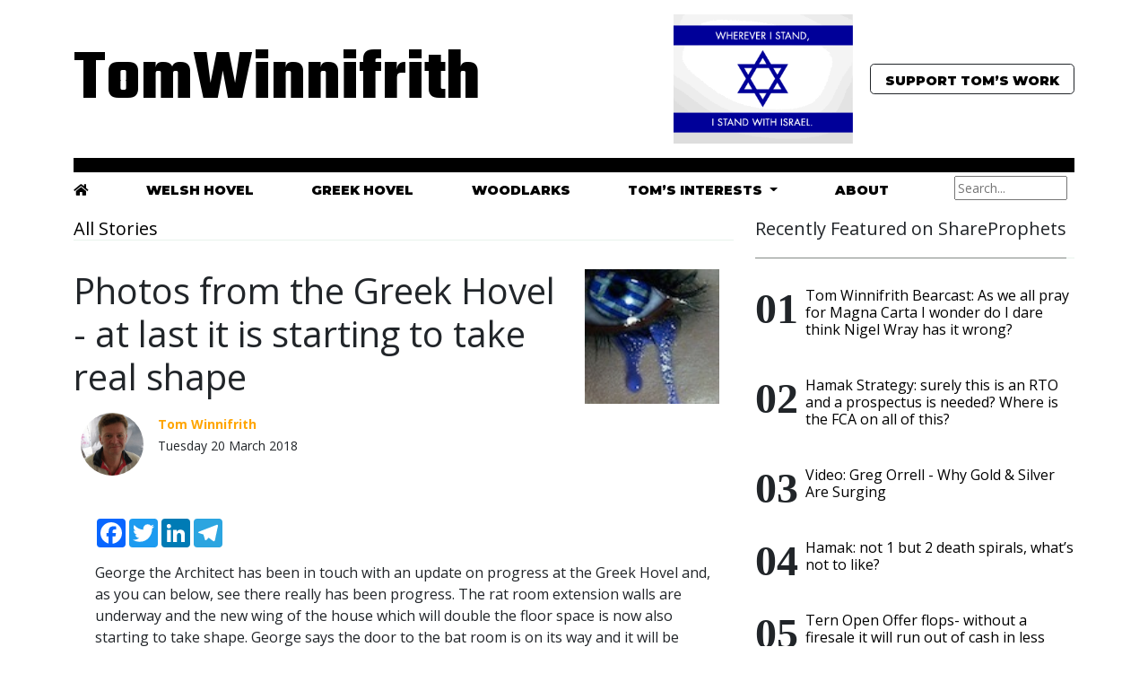

--- FILE ---
content_type: text/html; charset=utf-8
request_url: https://www.tomwinnifrith.com/articles/13003/photos-from-the-greek-hovel-at-last-it-is-starting-to-take-real-shape
body_size: 7940
content:
<!doctype html>
<html lang="en">
<head>
<meta charset="utf-8">
<meta name="viewport" content="width=device-width, initial-scale=1">

   <title>Photos from the Greek Hovel - at last it is starting to take real shape - TomWinnifrith.com</title>


<meta name="description" content="The purely personal, unedited and undiluted views of t1ps.com founder, eurosceptic, libertarian, free market loving, Obama and Clinton loathing and Reagan and Ron Paul worshiping Tom Winnifrith on shares, share prices (and free share tips), investment, economics, currencies, commodities, gold, cats, cheryl cole, chocolate pizzas, West Ham, Ireland, 1970s and 1980s rock music, Rivington Street, eco lavatories, the venal political class, tax avoidance, banksters, life, liberty and anything else that interests or annoys him" />
<meta name="keywords" content="Global warming sceptic, t1ps, Sharecrazy, red hot penny shares, mining stocks, oil stocks, growth stocks, deficit, welfare scroungers, sleazy MPs, expense abuse, Savile, biased BBC, Real Man Pizza Company, NHS, Education, China bubble, ADVFN, stock tipster, Viagra man, David Cameron, call me Dave, EU, Evil Empire, The Guardian, The Daily Mail, Polly Toynbee, comedian, comedy, Sefton, Upton Park, Chris Booker, Dallas, Downton, Sweeney" />

<meta name="google-site-verification" content="recBNWtjfdck_z0PTgfc-xrfPHYKHItS0eyEjGMiK_4" />
<meta name="author" content="Tom Winnifrith">
<meta name="generator" content="Textpattern 4.8.2">

    <!-- Bootstrap core CSS -->
    <link href="https://cdn.jsdelivr.net/npm/bootstrap@5.0.0-beta1/dist/css/bootstrap.min.css" rel="stylesheet" integrity="sha384-giJF6kkoqNQ00vy+HMDP7azOuL0xtbfIcaT9wjKHr8RbDVddVHyTfAAsrekwKmP1" crossorigin="anonymous">

    <!-- Fonts-->
    <link rel="preconnect" href="https://fonts.gstatic.com"> 
<link href="https://fonts.googleapis.com/css2?family=Montserrat:wght@900&family=Open+Sans:ital,wght@0,400;0,700;1,400;1,700&family=Playfair+Display:ital,wght@1,500&family=Teko:wght@700&display=swap" rel="stylesheet">

<!-- Font Awesome Icons -->
<link rel="stylesheet" href="https://use.fontawesome.com/releases/v5.3.1/css/all.css" integrity="sha384-mzrmE5qonljUremFsqc01SB46JvROS7bZs3IO2EmfFsd15uHvIt+Y8vEf7N7fWAU" crossorigin="anonymous">

    <!-- Favicons -->
<link rel="apple-touch-icon" href="/docs/5.0/assets/img/favicons/apple-touch-icon.png" sizes="180x180">
<link rel="icon" href="/docs/5.0/assets/img/favicons/favicon-32x32.png" sizes="32x32" type="image/png">
<link rel="icon" href="/docs/5.0/assets/img/favicons/favicon-16x16.png" sizes="16x16" type="image/png">
<link rel="manifest" href="/docs/5.0/assets/img/favicons/manifest.json">
<link rel="mask-icon" href="/docs/5.0/assets/img/favicons/safari-pinned-tab.svg" color="#7952b3">
<link rel="icon" href="/docs/5.0/assets/img/favicons/favicon.ico">
<meta name="theme-color" content="#7952b3">


    <style>
     .logo, .logo a {font-family: 'Teko', sans-serif;font-size:5em;color:#000000;text-decoration:none;}
     .logo_sm, .logo_sm a {font-family: 'Teko', sans-serif;font-size:2em;color:#000000;text-decoration:none;}
     .slogan {font-family: 'Playfair Display', serif;font-size:1.2em;color:#000000;margin-right:1em;font-style: italic;}
     .reefer, .reefer a {font-family: 'Montserrat', sans-serif;font-size:.9em;color:#000000;text-transform:uppercase;text-decoration:none;padding-bottom:3px;}
     a.reefer:hover {color:gray;border-bottom:2px solid orange;}
      h2, h3, h2 a, h3 a {font-family: 'Montserrat', sans-serif;font-size:1.2em;color:#000000;;text-decoration:none;}
      h2 a:hover, h3 a:hover {color:gray;border-bottom:thin solid orange;} 
      h3 {font-size:1em}
      body {font-family: 'Open Sans', sans-serif;}
      .story a {border-bottom:thin solid #000000;text-decoration:none;padding:1px;color:#000000;}
      body a {text-decoration:none;color:#000000;}
      body a:hover, .story a:hover {color:gray;border-bottom:2px solid orange;text-decoration:none;}
      

      .bd-placeholder-img {
        font-size: 1.125rem;
        text-anchor: middle;
        -webkit-user-select: none;
        -moz-user-select: none;
        user-select: none;
      }

      @media (min-width: 768px) {
        .bd-placeholder-img-lg {
          font-size: 3.5rem;
        }
      }

.spanborder{border-bottom:1px solid #e8f3ec;margin-bottom:2rem}.spanborder span{border-bottom:1px solid rgba(0,0,0,.44);display:inline-block;padding-bottom:20px;margin-bottom:-1px}

ol.list-featured{counter-reset:my-awesome-counter;list-style:none;padding-left:0}ol.list-featured li{counter-increment:my-awesome-counter;display:flex;font-size:.8rem}ol.list-featured li:before{content:"0" counter(my-awesome-counter);font-weight:700;font-size:3rem;margin-right:.5rem;font-family:abril fatface,serif;line-height:1}
    </style>

    
    <!-- Custom styles for this template -->
    <link href="https://fonts.googleapis.com/css?family=Playfair&#43;Display:700,900&amp;display=swap" rel="stylesheet">
    <!-- Custom styles for this template -->
    <link href="blog.css" rel="stylesheet">
  </head>

<body>

<!-- Modal -->
<div class="modal fade" id="staticBackdrop" data-bs-backdrop="static" data-bs-keyboard="false" tabindex="-1" aria-labelledby="staticBackdropLabel" aria-hidden="true">
  <div class="modal-dialog">
    <div class="modal-content">
      <div class="modal-header">
        <h5 class="modal-title" id="staticBackdropLabel">If you enjoyed reading this article from Tom Winnifrith</h5>
        <button type="button" class="btn-close" data-bs-dismiss="modal" aria-label="Close"></button>
      </div>
      <div class="modal-body">
        <script src="https://donorbox.org/widget.js" paypalExpress="false"></script><iframe allowpaymentrequest="" frameborder="0" height="900px" name="donorbox" scrolling="no" seamless="seamless" src="https://donorbox.org/embed/support-tomwinnifrith-com" style="max-width: 500px; min-width: 250px; max-height:700px!important" width="100%"></iframe>



<p>You can stop at any time.</p>
<p>This website will always remain free but if you enjoy its varied and controversial comment feel free to assist 
with our running costs and to show your appreciation with a one off or regular donation. In advance, I thank you, Tom Winnifrith</p>
      </div>
      <div class="modal-footer">
        <button type="button" class="btn btn-secondary" data-bs-dismiss="modal">Close</button>
        <button type="button" class="btn btn-primary">Understood</button>
      </div>
    </div>
  </div>
</div>  
  
  <div class="container">
  <header class="py-3" style="border-bottom:1em solid #000000;">
    <div class="row flex-nowrap justify-content-between align-items-center">
      <div class="col-4 pt-1">
         <a href="/index.php" class="logo d-none d-sm-block">TomWinnifrith</a> 
        <a href="/index.php" class="logo_sm d-block d-sm-none">TomWinnifrith</a>
         




      </div>

      <div class="col-8 d-flex justify-content-end align-items-center">
        <span class="slogan d-none d-sm-block"> 

<img src="https://www.tomwinnifrith.com/images/4219.gif" alt="" class="img-fluid" width="200" height="210" /> 
</span>
        <button type="button" class="btn btn-lg btn-outline-dark reefer" data-bs-toggle="modal" data-bs-target="#staticBackdrop">
  Support Tom’s Work</button>
      </div>
    </div>
  </header>

<div class="d-none d-sm-block">
<div class="d-flex justify-content-between" style="margin-top:0;padding:0;">
   <div style="margin-top:7px">
    <a class="reefer"  href="/index.php"><i class="fas fa-home"></i></a>   
   </div>
   <div style="margin-top:7px">
    <a class="reefer"  href="/keywords/?keyword=the+welsh+hovel">Welsh Hovel</a>
   </div>
   <div style="margin-top:7px">
    <a class="reefer"  href="/keywords/?keyword=the+greek+hovel">Greek Hovel</a>
   </div>
   <div style="margin-top:7px">
    <a class="reefer" href="/keywords/?keyword=woodlarks">Woodlarks</a>
   </div>

   <div class="dropdown"  style="margin-top:7px">
       <a class="btn-link dropdown-toggle reefer" href="#" role="button" id="dropdownMenuLink" data-bs-toggle="dropdown" aria-expanded="false">
    Tom’s Interests
     </a>
       <ul class="dropdown-menu link" aria-labelledby="dropdownMenuLink">
         <li><a class="dropdown-item" href="https://www.shareprophets.com">ShareProphets</a></li>
         <li><a class="dropdown-item" href="https://newsletters.advfn.com/tomwinnifrith/subscribe-1">N50</a></li>
         <li><a class="dropdown-item" href="https://newsletters.advfn.com/hotstockrockets/subscribe-1">Hot Stock Rockets</a></li>
         <li><a class="dropdown-item" href="https://www.fivefreesharetips.com">Five Free Share Tips</a></li>
       </ul>
   </div>

   <div style="margin-top:7px">
     <a  class="reefer" href="/about">About</a>
   </div>

   <div>
     <form role="search" method="get" action="https://www.tomwinnifrith.com/search/">
<p class="form-control-sm">
<input name="q" aria-label="Search" placeholder="Search..." size="15" type="text" value="" /></p>
</form>
   </div>

</div>
</div>
</div>


<div class="container">
	<div class="row justify-content-between">
		<div class="col-md-8">
			<h5 class="font-weight-bold spanborder"><a href="/articles">All Stories</a></h5>




<div class="row">
  <div class="col-md-9">
      <h1>Photos from the Greek Hovel - at last it is starting to take real shape</h1>
  </div>
  <div class="col-md-3">
     























































































































































     



























































































































































































































































































     <img src="https://www.tomwinnifrith.com/images/24.jpg" alt="" width="150" height="150" />
  </div>
</div>

<div class="d-flex flex-row bd-highlight mb-3">
  <div class="p-2 bd-highlight"><img src="https://www.tomwinnifrith.com/images/1391.png" alt="" class="rounded-circle" width="70" /></div>
  <div class="p-2 bd-highlight"><small><span style="color:orange;font-weight:bold;">Tom Winnifrith</span><br>Tuesday 20 March 2018</small></div>
</div>

<!--------------------------------------
MAIN
--------------------------------------->    
<div class="container pt-4 pb-4">
<div style="row">
<div class="col-md-12">
<!-- AddToAny BEGIN -->
<div class="a2a_kit a2a_kit_size_32 a2a_default_style" style="margin-bottom:1em;">
<a class="a2a_button_facebook"></a>
<a class="a2a_button_twitter"></a>
<a class="a2a_button_linkedin"></a>
<a class="a2a_button_telegram"></a>
</div>
<script async src="https://static.addtoany.com/menu/page.js"></script>
<!-- AddToAny END -->
		
<article class="article-post">




  <div class="story"><p>George the Architect has been in touch with an update on progress at the Greek Hovel and, as you can below, see there really has been progress. The rat room extension walls are underway and the new wing of the house which will double the floor space is now also starting to take shape. George says the door to the bat room is on its way and it will be habitable within two weeks. The rest of the hovel is still on track to be finished by September, after just 51 months!</p>
<p>The skies over the Hovel and Kambos look dark in these photos but I see that today it is 17 degrees and sunny in Kambos and tomorrow it hits 19 degrees. Later in the week there will be rain and it will dip to 14 degrees but still why on earth am I sitting here in Bristol at my laptop when I could be pruning olive trees in the Mani?</p>
<p><img src="https://www.tomwinnifrith.com/images/1627.jpg" alt="" width="640" height="480" /></p>
<p><img src="https://www.tomwinnifrith.com/images/1628.jpg" alt="" width="640" height="480" /></p>
<p><img src="https://www.tomwinnifrith.com/images/1629.jpg" alt="" width="640" height="480" /></p>
<p><img src="https://www.tomwinnifrith.com/images/1630.jpg" alt="" width="640" height="480" /></p>
<p><img src="https://www.tomwinnifrith.com/images/1631.jpg" alt="" width="640" height="480" /></p>
<p><img src="https://www.tomwinnifrith.com/images/1632.jpg" alt="" width="640" height="480" /></p>
<p><img src="https://www.tomwinnifrith.com/images/1633.jpg" alt="" width="640" height="480" /></p></div>

<txp:if_article_id = "16357">
    <stream src="e70c03391775f1d4c59be25bb65201ae" controls preload></stream>




<div class="row" style="margin:5em 0 5em 0;padding:1em;border:thin solid #000000;">
<div class="col-md-6">
<h5><strong>If you enjoyed reading this article from Tom Winnifrith, why not help us cover our running costs with a donation?</strong></h5>
</div>
<div class="col-md-6">
<center><button type="button" class="btn btn-lg btn-success" data-bs-toggle="modal" data-bs-target="#staticBackdrop">Donate to TomWinnifrith.com</button></center>
</div>
</div>




 
<div class="row">
<div class="col-md-12">
<p><strong>Filed under:</strong></p>                 
<ul class="list-inline mt0 pt0"><li class="list-inline-item"><a href="/keywords/?keyword=The Greek Hovel">The Greek Hovel</a></li><li class="list-inline-item"><a href="/keywords/?keyword=George the Architect">George the Architect</a></li><li class="list-inline-item"><a href="/keywords/?keyword=olive trees">olive trees</a></li><li class="list-inline-item"><a href="/keywords/?keyword=The Mani">The Mani</a></li><li class="list-inline-item"><a href="/keywords/?keyword=Kambos">Kambos</a></li><li class="list-inline-item"><a href="/keywords/?keyword=Bristol">Bristol</a></li><li class="list-inline-item"><a href="/keywords/?keyword=the rat room">the rat room</a></li><li class="list-inline-item"><a href="/keywords/?keyword=the bat room">the bat room</a></li></ul>
</div>
</div>






</article>


<div class="border p-5 bg-lightblue mt-5">
				<div class="row justify-content-between align-items-center">
					<div class="mb-2 mb-md-0">
						<h5 class="font-weight-bold mb-3">About Tom Winnifrith</h5>
<dl class="profile"><dt>Bio</dt><dd class="smd_bio_bio">Tom Winnifrith is the editor of TomWinnifrith.com. When he is not harvesting olives in Greece, he is (planning to) raise goats in Wales.</dd></dl>
<dl class="profile"><dt>Twitter</dt><dd class="smd_bio_twitter">@TomWinnifrith</dd></dl>
<dl class="profile"><dt>Email</dt><dd class="smd_bio_email"><a href="/cdn-cgi/l/email-protection" class="__cf_email__" data-cfemail="6b1f04060a1f5f522b0c060a020745080406">[email&#160;protected]</a></dd></dl>

					</div>
					
				</div>
			</div>
</div>
</div>
	


<div class="row justify-content-center">
    <div class="col-md-12 text-center">







</div>
</div>



 

<div id="disqus_thread"></div>
<script data-cfasync="false" src="/cdn-cgi/scripts/5c5dd728/cloudflare-static/email-decode.min.js"></script><script>
    /**
     *  RECOMMENDED CONFIGURATION VARIABLES: EDIT AND UNCOMMENT THE SECTION BELOW TO INSERT DYNAMIC VALUES FROM YOUR PLATFORM OR CMS.
     *  LEARN WHY DEFINING THESE VARIABLES IS IMPORTANT: https://disqus.com/admin/universalcode/#configuration-variables
     */
    /*
    var disqus_config = function () {
        this.page.url = http://tomwinnifrith.com/articles/13003/photos-from-the-greek-hovel-at-last-it-is-starting-to-take-real-shape;  // Replace PAGE_URL with your page's canonical URL variable
        this.page.identifier = 13003; // Replace PAGE_IDENTIFIER with your page's unique identifier variable
    };
    */
    (function() {  // DON'T EDIT BELOW THIS LINE
        var d = document, s = d.createElement('script');
        
        s.src = 'https://tomwinnifrith.disqus.com/embed.js';
        
        s.setAttribute('data-timestamp', +new Date());
        (d.head || d.body).appendChild(s);
    })();
</script>
<noscript>Please enable JavaScript to view the <a href="https://disqus.com/?ref_noscript" rel="nofollow">comments powered by Disqus.</a></noscript>

</div>





  <div class="row">
    <div class="col-md-6">
       
    </div>
    <div class="col-md-6">
       
    </div>
  </div>		

</div>
		<div class="col-md-4 pl-4">
            <h5 class="font-weight-bold spanborder"><span>Recently Featured on ShareProphets</span></h5>
			<ol class="list-featured">
				<li><span>
  <h6 class="font-weight-bold">
    <a href="https://shareprophets.com/82928" target="_new">Tom Winnifrith Bearcast: As we all pray for Magna Carta I wonder do I dare think Nigel Wray has it wrong?</a>
  </h6>
 <p class="text-muted">
	&nbsp;
 </p>
</span>
</li>
<li><span>
  <h6 class="font-weight-bold">
    <a href="https://shareprophets.com/82927" target="_new">Hamak Strategy: surely this is an RTO and a prospectus is needed? Where is the FCA on all of this?</a>
  </h6>
 <p class="text-muted">
	&nbsp;
 </p>
</span>
</li>
<li><span>
  <h6 class="font-weight-bold">
    <a href="https://shareprophets.com/82925" target="_new">Video: Greg Orrell - Why Gold &amp; Silver Are Surging</a>
  </h6>
 <p class="text-muted">
	&nbsp;
 </p>
</span>
</li>
<li><span>
  <h6 class="font-weight-bold">
    <a href="https://shareprophets.com/82924" target="_new">Hamak: not 1 but 2 death spirals, what’s not to like?</a>
  </h6>
 <p class="text-muted">
	&nbsp;
 </p>
</span>
</li>
<li><span>
  <h6 class="font-weight-bold">
    <a href="https://shareprophets.com/82922" target="_new">Tern Open Offer flops- without a firesale it will run out of cash in less than three months</a>
  </h6>
 <p class="text-muted">
	&nbsp;
 </p>
</span>
</li>
<li><span>
  <h6 class="font-weight-bold">
    <a href="https://shareprophets.com/82910" target="_new">Eco Buildings: bear squeeze possible? something not right</a>
  </h6>
 <p class="text-muted">
	&nbsp;
 </p>
</span>
</li>
<li><span>
  <h6 class="font-weight-bold">
    <a href="https://shareprophets.com/82908" target="_new">Tom Winnifrith Bearcast No 3: Predator, I just don&#39;t believe you</a>
  </h6>
 <p class="text-muted">
	&nbsp;
 </p>
</span>
</li>
<li><span>
  <h6 class="font-weight-bold">
    <a href="https://shareprophets.com/82906" target="_new">DYNAMITE: Cirata, a whistleblower writes</a>
  </h6>
 <p class="text-muted">
	&nbsp;
 </p>
</span>
</li>
<li><span>
  <h6 class="font-weight-bold">
    <a href="https://shareprophets.com/82904" target="_new">Tom Winnifrith Bearcast No 2: Could one of my tips of the year be about to multibag?</a>
  </h6>
 <p class="text-muted">
	&nbsp;
 </p>
</span>
</li>			
			</ol>


      <h5 class="font-weight-bold spanborder"><span>Sign up for my weekly newsletter</span></h5>
<form action="https://mailer.fiml.uk/subscribe" method="POST" accept-charset="utf-8">

	<label for="email">Email</label><br/>
	<input type="email" name="email" id="email" style="width:75%"/><br/><br/>
<div style="display:none;">
	<label for="hp">HP</label><br/>
	<input type="text" name="hp" id="hp"/>
	</div>
	<input type="hidden" name="list" value="uu785Sa763j27Kq373n7638763WA"/>
	<input type="hidden" name="subform" value="yes"/>
       <input type="hidden" name="gdpr" id="gdpr" value="1"/>
	<input type="submit" name="submit" id="submit"/>
</form>
<br><br>


<script async src="https://pagead2.googlesyndication.com/pagead/js/adsbygoogle.js"></script>
<!-- 2020 - Winnifrith -->
<ins class="adsbygoogle"
     style="display:block"
     data-ad-client="ca-pub-5897698763785122"
     data-ad-slot="3237510038"
     data-ad-format="auto"
     data-full-width-responsive="true"></ins>
<script>
     (adsbygoogle = window.adsbygoogle || []).push({});
</script>

<br><br>

            <h5 class="font-weight-bold spanborder"><span>Required Reading</span></h5>
			<ol class="list-featured">
				<li><span>
  <h6 class="font-weight-bold">
    <a class="text-dark" href="https://www.tomwinnifrith.com/required-reading/80286" target="_new">18m person Japanese study shows covid jabs increase death risk: Conservative Woman</a>
  </h6>
 <p class="text-muted">
	&nbsp;
 </p>
</span>
</li>
<li><span>
  <h6 class="font-weight-bold">
    <a class="text-dark" href="https://www.tomwinnifrith.com/required-reading/80285" target="_new">Mark Steyn: The Great Big Convoy</a>
  </h6>
 <p class="text-muted">
	&nbsp;
 </p>
</span>
</li>
<li><span>
  <h6 class="font-weight-bold">
    <a class="text-dark" href="https://www.tomwinnifrith.com/required-reading/80279" target="_new">Damning review of Nicola Sturgeon biography by JK Rowling</a>
  </h6>
 <p class="text-muted">
	&nbsp;
 </p>
</span>
</li>
<li><span>
  <h6 class="font-weight-bold">
    <a class="text-dark" href="https://www.tomwinnifrith.com/required-reading/80065" target="_new">Tossers at the Oxford Union think Tory Peer Hedge Fund Manager represents the Despised Working classes more than author &amp; Dagenham firefighter Paul Embery,</a>
  </h6>
 <p class="text-muted">
	&nbsp;
 </p>
</span>
</li>
<li><span>
  <h6 class="font-weight-bold">
    <a class="text-dark" href="https://www.tomwinnifrith.com/required-reading/24612" target="_new">What&#39;s the Point of Private Eye? The Daily Sceptic</a>
  </h6>
 <p class="text-muted">
	&nbsp;
 </p>
</span>
</li>
<li><span>
  <h6 class="font-weight-bold">
    <a class="text-dark" href="https://www.tomwinnifrith.com/required-reading/23760" target="_new">Obesity will starve the NHS: Unherd</a>
  </h6>
 <p class="text-muted">
	&nbsp;
 </p>
</span>
</li>
<li><span>
  <h6 class="font-weight-bold">
    <a class="text-dark" href="https://www.tomwinnifrith.com/required-reading/23743" target="_new">Mark Steyn: one year on from October 7</a>
  </h6>
 <p class="text-muted">
	&nbsp;
 </p>
</span>
</li>
<li><span>
  <h6 class="font-weight-bold">
    <a class="text-dark" href="https://www.tomwinnifrith.com/required-reading/23690" target="_new">The press &amp; the US Election: they see their corruption as heroism - RCP</a>
  </h6>
 <p class="text-muted">
	&nbsp;
 </p>
</span>
</li>			
			</ol>
		
<script async src="https://pagead2.googlesyndication.com/pagead/js/adsbygoogle.js"></script>
<!-- 2020 - Winnifrith -->
<ins class="adsbygoogle"
     style="display:block"
     data-ad-client="ca-pub-5897698763785122"
     data-ad-slot="3237510038"
     data-ad-format="auto"
     data-full-width-responsive="true"></ins>
<script>
     (adsbygoogle = window.adsbygoogle || []).push({});
</script>
<br>
 <h5 class="font-weight-bold spanborder"><span>Recent Comments</span></h5>
<div class="dsq-widget"><script type="text/javascript" src="https://tomwinnifrith.disqus.com/recent_comments_widget.js?num_items=5&hide_avatars=0&avatar_size=24&excerpt_length=20"></script></div>

<br><br>
 <h5 class="font-weight-bold spanborder"><span>I also read</span></h5>

		<ol class="list-featured"><li><span>
  <h6 class="font-weight-bold">
    <a class="text-dark" href="http://www.carolineglick.com" target="_new">Caroline Glick</a>
  </h6>
 <p class="text-muted">
	&nbsp;
 </p>
</span>

</li>
<li><span>
  <h6 class="font-weight-bold">
    <a class="text-dark" href="http://www.steynonline.com" target="_new">Mark Steyn</a>
  </h6>
 <p class="text-muted">
	&nbsp;
 </p>
</span>

</li>
<li><span>
  <h6 class="font-weight-bold">
    <a class="text-dark" href="http://markwadsworth.blogspot.co.uk" target="_new">Mark Wadsworth</a>
  </h6>
 <p class="text-muted">
	&nbsp;
 </p>
</span>

</li>
<li><span>
  <h6 class="font-weight-bold">
    <a class="text-dark" href="https://www.melaniephillips.com/" target="_new">Melanie Phillips</a>
  </h6>
 <p class="text-muted">
	&nbsp;
 </p>
</span>

</li>
<li><span>
  <h6 class="font-weight-bold">
    <a class="text-dark" href="http://www.order-order.com" target="_new">Order Order</a>
  </h6>
 <p class="text-muted">
	&nbsp;
 </p>
</span>

</li>
<li><span>
  <h6 class="font-weight-bold">
    <a class="text-dark" href="http://hitchensblog.mailonsunday.co.uk" target="_new">Peter Hitchens</a>
  </h6>
 <p class="text-muted">
	&nbsp;
 </p>
</span>

</li>
<li><span>
  <h6 class="font-weight-bold">
    <a class="text-dark" href="http://www.timworstall.com" target="_new">Tim Worstall</a>
  </h6>
 <p class="text-muted">
	&nbsp;
 </p>
</span>

</li>
<li><span>
  <h6 class="font-weight-bold">
    <a class="text-dark" href="http://wexboy.wordpress.com" target="_new">Wexboy</a>
  </h6>
 <p class="text-muted">
	&nbsp;
 </p>
</span>

</li>
<li><span>
  <h6 class="font-weight-bold">
    <a class="text-dark" href="http://www.zerohedge.com/" target="_new">Zero Hedge</a>
  </h6>
 <p class="text-muted">
	&nbsp;
 </p>
</span>

</li></ol>

<script async src="https://pagead2.googlesyndication.com/pagead/js/adsbygoogle.js"></script>
<!-- 2020 - Winnifrith -->
<ins class="adsbygoogle"
     style="display:block"
     data-ad-client="ca-pub-5897698763785122"
     data-ad-slot="3237510038"
     data-ad-format="auto"
     data-full-width-responsive="true"></ins>
<script>
     (adsbygoogle = window.adsbygoogle || []).push({});
</script>

 

</div>
	</div>
</div>

<!--------------------------------------
FOOTER
--------------------------------------->
<div class="container-fluid mt-5">
	<footer class="bg-white border-top p-3 text-muted small">
	<div class="row align-items-center justify-content-between">
		<div>
            <span class="navbar-brand mr-2"><strong>TomWinnifrith.com</strong></span> Copyright &copy;
			<script>document.write(new Date().getFullYear())</script>
			 . All rights reserved.
		</div>
		<div>
			Created by <a href="http://www.reverendmoonbeam.com">Ozonagram</a> 
		</div>
	</div>
	</footer>
</div>
<!-- End Footer -->



    
<!--------------------------------------
JAVASCRIPTS
--------------------------------------->

<!-- Start of StatCounter Code for Default Guide -->
<script type="text/javascript">
var sc_project=7974017; 
var sc_invisible=1; 
var sc_security="84965e20"; 
</script>

<script type="text/javascript" src="https://www.statcounter.com/counter/counter.js"></script>
<script id="dsq-count-scr" src="//tomwinnifrith.disqus.com/count.js" async></script>
    
<!-- JavaScript Bundle with Popper -->
<script src="https://cdn.jsdelivr.net/npm/bootstrap@5.0.0-beta1/dist/js/bootstrap.bundle.min.js" integrity="sha384-ygbV9kiqUc6oa4msXn9868pTtWMgiQaeYH7/t7LECLbyPA2x65Kgf80OJFdroafW" crossorigin="anonymous"></script>
    
  <script defer src="https://static.cloudflareinsights.com/beacon.min.js/vcd15cbe7772f49c399c6a5babf22c1241717689176015" integrity="sha512-ZpsOmlRQV6y907TI0dKBHq9Md29nnaEIPlkf84rnaERnq6zvWvPUqr2ft8M1aS28oN72PdrCzSjY4U6VaAw1EQ==" data-cf-beacon='{"version":"2024.11.0","token":"5e9fe2d3bcfa440d9621ebdffdbd0303","r":1,"server_timing":{"name":{"cfCacheStatus":true,"cfEdge":true,"cfExtPri":true,"cfL4":true,"cfOrigin":true,"cfSpeedBrain":true},"location_startswith":null}}' crossorigin="anonymous"></script>
</body>
</html>




--- FILE ---
content_type: text/html; charset=utf-8
request_url: https://www.tomwinnifrith.com/articles/13003/blog.css
body_size: 7434
content:
<!doctype html>
<html lang="en">
<head>
<meta charset="utf-8">
<meta name="viewport" content="width=device-width, initial-scale=1">

   <title>Photos from the Greek Hovel - at last it is starting to take real shape - TomWinnifrith.com</title>


<meta name="description" content="The purely personal, unedited and undiluted views of t1ps.com founder, eurosceptic, libertarian, free market loving, Obama and Clinton loathing and Reagan and Ron Paul worshiping Tom Winnifrith on shares, share prices (and free share tips), investment, economics, currencies, commodities, gold, cats, cheryl cole, chocolate pizzas, West Ham, Ireland, 1970s and 1980s rock music, Rivington Street, eco lavatories, the venal political class, tax avoidance, banksters, life, liberty and anything else that interests or annoys him" />
<meta name="keywords" content="Global warming sceptic, t1ps, Sharecrazy, red hot penny shares, mining stocks, oil stocks, growth stocks, deficit, welfare scroungers, sleazy MPs, expense abuse, Savile, biased BBC, Real Man Pizza Company, NHS, Education, China bubble, ADVFN, stock tipster, Viagra man, David Cameron, call me Dave, EU, Evil Empire, The Guardian, The Daily Mail, Polly Toynbee, comedian, comedy, Sefton, Upton Park, Chris Booker, Dallas, Downton, Sweeney" />

<meta name="google-site-verification" content="recBNWtjfdck_z0PTgfc-xrfPHYKHItS0eyEjGMiK_4" />
<meta name="author" content="Tom Winnifrith">
<meta name="generator" content="Textpattern 4.8.2">

    <!-- Bootstrap core CSS -->
    <link href="https://cdn.jsdelivr.net/npm/bootstrap@5.0.0-beta1/dist/css/bootstrap.min.css" rel="stylesheet" integrity="sha384-giJF6kkoqNQ00vy+HMDP7azOuL0xtbfIcaT9wjKHr8RbDVddVHyTfAAsrekwKmP1" crossorigin="anonymous">

    <!-- Fonts-->
    <link rel="preconnect" href="https://fonts.gstatic.com"> 
<link href="https://fonts.googleapis.com/css2?family=Montserrat:wght@900&family=Open+Sans:ital,wght@0,400;0,700;1,400;1,700&family=Playfair+Display:ital,wght@1,500&family=Teko:wght@700&display=swap" rel="stylesheet">

<!-- Font Awesome Icons -->
<link rel="stylesheet" href="https://use.fontawesome.com/releases/v5.3.1/css/all.css" integrity="sha384-mzrmE5qonljUremFsqc01SB46JvROS7bZs3IO2EmfFsd15uHvIt+Y8vEf7N7fWAU" crossorigin="anonymous">

    <!-- Favicons -->
<link rel="apple-touch-icon" href="/docs/5.0/assets/img/favicons/apple-touch-icon.png" sizes="180x180">
<link rel="icon" href="/docs/5.0/assets/img/favicons/favicon-32x32.png" sizes="32x32" type="image/png">
<link rel="icon" href="/docs/5.0/assets/img/favicons/favicon-16x16.png" sizes="16x16" type="image/png">
<link rel="manifest" href="/docs/5.0/assets/img/favicons/manifest.json">
<link rel="mask-icon" href="/docs/5.0/assets/img/favicons/safari-pinned-tab.svg" color="#7952b3">
<link rel="icon" href="/docs/5.0/assets/img/favicons/favicon.ico">
<meta name="theme-color" content="#7952b3">


    <style>
     .logo, .logo a {font-family: 'Teko', sans-serif;font-size:5em;color:#000000;text-decoration:none;}
     .logo_sm, .logo_sm a {font-family: 'Teko', sans-serif;font-size:2em;color:#000000;text-decoration:none;}
     .slogan {font-family: 'Playfair Display', serif;font-size:1.2em;color:#000000;margin-right:1em;font-style: italic;}
     .reefer, .reefer a {font-family: 'Montserrat', sans-serif;font-size:.9em;color:#000000;text-transform:uppercase;text-decoration:none;padding-bottom:3px;}
     a.reefer:hover {color:gray;border-bottom:2px solid orange;}
      h2, h3, h2 a, h3 a {font-family: 'Montserrat', sans-serif;font-size:1.2em;color:#000000;;text-decoration:none;}
      h2 a:hover, h3 a:hover {color:gray;border-bottom:thin solid orange;} 
      h3 {font-size:1em}
      body {font-family: 'Open Sans', sans-serif;}
      .story a {border-bottom:thin solid #000000;text-decoration:none;padding:1px;color:#000000;}
      body a {text-decoration:none;color:#000000;}
      body a:hover, .story a:hover {color:gray;border-bottom:2px solid orange;text-decoration:none;}
      

      .bd-placeholder-img {
        font-size: 1.125rem;
        text-anchor: middle;
        -webkit-user-select: none;
        -moz-user-select: none;
        user-select: none;
      }

      @media (min-width: 768px) {
        .bd-placeholder-img-lg {
          font-size: 3.5rem;
        }
      }

.spanborder{border-bottom:1px solid #e8f3ec;margin-bottom:2rem}.spanborder span{border-bottom:1px solid rgba(0,0,0,.44);display:inline-block;padding-bottom:20px;margin-bottom:-1px}

ol.list-featured{counter-reset:my-awesome-counter;list-style:none;padding-left:0}ol.list-featured li{counter-increment:my-awesome-counter;display:flex;font-size:.8rem}ol.list-featured li:before{content:"0" counter(my-awesome-counter);font-weight:700;font-size:3rem;margin-right:.5rem;font-family:abril fatface,serif;line-height:1}
    </style>

    
    <!-- Custom styles for this template -->
    <link href="https://fonts.googleapis.com/css?family=Playfair&#43;Display:700,900&amp;display=swap" rel="stylesheet">
    <!-- Custom styles for this template -->
    <link href="blog.css" rel="stylesheet">
  </head>

<body>

<!-- Modal -->
<div class="modal fade" id="staticBackdrop" data-bs-backdrop="static" data-bs-keyboard="false" tabindex="-1" aria-labelledby="staticBackdropLabel" aria-hidden="true">
  <div class="modal-dialog">
    <div class="modal-content">
      <div class="modal-header">
        <h5 class="modal-title" id="staticBackdropLabel">If you enjoyed reading this article from Tom Winnifrith</h5>
        <button type="button" class="btn-close" data-bs-dismiss="modal" aria-label="Close"></button>
      </div>
      <div class="modal-body">
        <script src="https://donorbox.org/widget.js" paypalExpress="false"></script><iframe allowpaymentrequest="" frameborder="0" height="900px" name="donorbox" scrolling="no" seamless="seamless" src="https://donorbox.org/embed/support-tomwinnifrith-com" style="max-width: 500px; min-width: 250px; max-height:700px!important" width="100%"></iframe>



<p>You can stop at any time.</p>
<p>This website will always remain free but if you enjoy its varied and controversial comment feel free to assist 
with our running costs and to show your appreciation with a one off or regular donation. In advance, I thank you, Tom Winnifrith</p>
      </div>
      <div class="modal-footer">
        <button type="button" class="btn btn-secondary" data-bs-dismiss="modal">Close</button>
        <button type="button" class="btn btn-primary">Understood</button>
      </div>
    </div>
  </div>
</div>  
  
  <div class="container">
  <header class="py-3" style="border-bottom:1em solid #000000;">
    <div class="row flex-nowrap justify-content-between align-items-center">
      <div class="col-4 pt-1">
         <a href="/index.php" class="logo d-none d-sm-block">TomWinnifrith</a> 
        <a href="/index.php" class="logo_sm d-block d-sm-none">TomWinnifrith</a>
         




      </div>

      <div class="col-8 d-flex justify-content-end align-items-center">
        <span class="slogan d-none d-sm-block"> 

<img src="https://www.tomwinnifrith.com/images/4219.gif" alt="" class="img-fluid" width="200" height="210" /> 
</span>
        <button type="button" class="btn btn-lg btn-outline-dark reefer" data-bs-toggle="modal" data-bs-target="#staticBackdrop">
  Support Tom’s Work</button>
      </div>
    </div>
  </header>

<div class="d-none d-sm-block">
<div class="d-flex justify-content-between" style="margin-top:0;padding:0;">
   <div style="margin-top:7px">
    <a class="reefer"  href="/index.php"><i class="fas fa-home"></i></a>   
   </div>
   <div style="margin-top:7px">
    <a class="reefer"  href="/keywords/?keyword=the+welsh+hovel">Welsh Hovel</a>
   </div>
   <div style="margin-top:7px">
    <a class="reefer"  href="/keywords/?keyword=the+greek+hovel">Greek Hovel</a>
   </div>
   <div style="margin-top:7px">
    <a class="reefer" href="/keywords/?keyword=woodlarks">Woodlarks</a>
   </div>

   <div class="dropdown"  style="margin-top:7px">
       <a class="btn-link dropdown-toggle reefer" href="#" role="button" id="dropdownMenuLink" data-bs-toggle="dropdown" aria-expanded="false">
    Tom’s Interests
     </a>
       <ul class="dropdown-menu link" aria-labelledby="dropdownMenuLink">
         <li><a class="dropdown-item" href="https://www.shareprophets.com">ShareProphets</a></li>
         <li><a class="dropdown-item" href="https://newsletters.advfn.com/tomwinnifrith/subscribe-1">N50</a></li>
         <li><a class="dropdown-item" href="https://newsletters.advfn.com/hotstockrockets/subscribe-1">Hot Stock Rockets</a></li>
         <li><a class="dropdown-item" href="https://www.fivefreesharetips.com">Five Free Share Tips</a></li>
       </ul>
   </div>

   <div style="margin-top:7px">
     <a  class="reefer" href="/about">About</a>
   </div>

   <div>
     <form role="search" method="get" action="https://www.tomwinnifrith.com/search/">
<p class="form-control-sm">
<input name="q" aria-label="Search" placeholder="Search..." size="15" type="text" value="" /></p>
</form>
   </div>

</div>
</div>
</div>


<div class="container">
	<div class="row justify-content-between">
		<div class="col-md-8">
			<h5 class="font-weight-bold spanborder"><a href="/articles">All Stories</a></h5>




<div class="row">
  <div class="col-md-9">
      <h1>Photos from the Greek Hovel - at last it is starting to take real shape</h1>
  </div>
  <div class="col-md-3">
     























































































































































     



























































































































































































































































































     <img src="https://www.tomwinnifrith.com/images/24.jpg" alt="" width="150" height="150" />
  </div>
</div>

<div class="d-flex flex-row bd-highlight mb-3">
  <div class="p-2 bd-highlight"><img src="https://www.tomwinnifrith.com/images/1391.png" alt="" class="rounded-circle" width="70" /></div>
  <div class="p-2 bd-highlight"><small><span style="color:orange;font-weight:bold;">Tom Winnifrith</span><br>Tuesday 20 March 2018</small></div>
</div>

<!--------------------------------------
MAIN
--------------------------------------->    
<div class="container pt-4 pb-4">
<div style="row">
<div class="col-md-12">
<!-- AddToAny BEGIN -->
<div class="a2a_kit a2a_kit_size_32 a2a_default_style" style="margin-bottom:1em;">
<a class="a2a_button_facebook"></a>
<a class="a2a_button_twitter"></a>
<a class="a2a_button_linkedin"></a>
<a class="a2a_button_telegram"></a>
</div>
<script async src="https://static.addtoany.com/menu/page.js"></script>
<!-- AddToAny END -->
		
<article class="article-post">




  <div class="story"><p>George the Architect has been in touch with an update on progress at the Greek Hovel and, as you can below, see there really has been progress. The rat room extension walls are underway and the new wing of the house which will double the floor space is now also starting to take shape. George says the door to the bat room is on its way and it will be habitable within two weeks. The rest of the hovel is still on track to be finished by September, after just 51 months!</p>
<p>The skies over the Hovel and Kambos look dark in these photos but I see that today it is 17 degrees and sunny in Kambos and tomorrow it hits 19 degrees. Later in the week there will be rain and it will dip to 14 degrees but still why on earth am I sitting here in Bristol at my laptop when I could be pruning olive trees in the Mani?</p>
<p><img src="https://www.tomwinnifrith.com/images/1627.jpg" alt="" width="640" height="480" /></p>
<p><img src="https://www.tomwinnifrith.com/images/1628.jpg" alt="" width="640" height="480" /></p>
<p><img src="https://www.tomwinnifrith.com/images/1629.jpg" alt="" width="640" height="480" /></p>
<p><img src="https://www.tomwinnifrith.com/images/1630.jpg" alt="" width="640" height="480" /></p>
<p><img src="https://www.tomwinnifrith.com/images/1631.jpg" alt="" width="640" height="480" /></p>
<p><img src="https://www.tomwinnifrith.com/images/1632.jpg" alt="" width="640" height="480" /></p>
<p><img src="https://www.tomwinnifrith.com/images/1633.jpg" alt="" width="640" height="480" /></p></div>

<txp:if_article_id = "16357">
    <stream src="e70c03391775f1d4c59be25bb65201ae" controls preload></stream>




<div class="row" style="margin:5em 0 5em 0;padding:1em;border:thin solid #000000;">
<div class="col-md-6">
<h5><strong>If you enjoyed reading this article from Tom Winnifrith, why not help us cover our running costs with a donation?</strong></h5>
</div>
<div class="col-md-6">
<center><button type="button" class="btn btn-lg btn-success" data-bs-toggle="modal" data-bs-target="#staticBackdrop">Donate to TomWinnifrith.com</button></center>
</div>
</div>




 
<div class="row">
<div class="col-md-12">
<p><strong>Filed under:</strong></p>                 
<ul class="list-inline mt0 pt0"><li class="list-inline-item"><a href="/keywords/?keyword=The Greek Hovel">The Greek Hovel</a></li><li class="list-inline-item"><a href="/keywords/?keyword=George the Architect">George the Architect</a></li><li class="list-inline-item"><a href="/keywords/?keyword=olive trees">olive trees</a></li><li class="list-inline-item"><a href="/keywords/?keyword=The Mani">The Mani</a></li><li class="list-inline-item"><a href="/keywords/?keyword=Kambos">Kambos</a></li><li class="list-inline-item"><a href="/keywords/?keyword=Bristol">Bristol</a></li><li class="list-inline-item"><a href="/keywords/?keyword=the rat room">the rat room</a></li><li class="list-inline-item"><a href="/keywords/?keyword=the bat room">the bat room</a></li></ul>
</div>
</div>






</article>


<div class="border p-5 bg-lightblue mt-5">
				<div class="row justify-content-between align-items-center">
					<div class="mb-2 mb-md-0">
						<h5 class="font-weight-bold mb-3">About Tom Winnifrith</h5>
<dl class="profile"><dt>Bio</dt><dd class="smd_bio_bio">Tom Winnifrith is the editor of TomWinnifrith.com. When he is not harvesting olives in Greece, he is (planning to) raise goats in Wales.</dd></dl>
<dl class="profile"><dt>Twitter</dt><dd class="smd_bio_twitter">@TomWinnifrith</dd></dl>
<dl class="profile"><dt>Email</dt><dd class="smd_bio_email"><a href="/cdn-cgi/l/email-protection" class="__cf_email__" data-cfemail="5622393b3722626f16313b373f3a7835393b">[email&#160;protected]</a></dd></dl>

					</div>
					
				</div>
			</div>
</div>
</div>
	


<div class="row justify-content-center">
    <div class="col-md-12 text-center">







</div>
</div>



 

<div id="disqus_thread"></div>
<script data-cfasync="false" src="/cdn-cgi/scripts/5c5dd728/cloudflare-static/email-decode.min.js"></script><script>
    /**
     *  RECOMMENDED CONFIGURATION VARIABLES: EDIT AND UNCOMMENT THE SECTION BELOW TO INSERT DYNAMIC VALUES FROM YOUR PLATFORM OR CMS.
     *  LEARN WHY DEFINING THESE VARIABLES IS IMPORTANT: https://disqus.com/admin/universalcode/#configuration-variables
     */
    /*
    var disqus_config = function () {
        this.page.url = http://tomwinnifrith.com/articles/13003/photos-from-the-greek-hovel-at-last-it-is-starting-to-take-real-shape;  // Replace PAGE_URL with your page's canonical URL variable
        this.page.identifier = 13003; // Replace PAGE_IDENTIFIER with your page's unique identifier variable
    };
    */
    (function() {  // DON'T EDIT BELOW THIS LINE
        var d = document, s = d.createElement('script');
        
        s.src = 'https://tomwinnifrith.disqus.com/embed.js';
        
        s.setAttribute('data-timestamp', +new Date());
        (d.head || d.body).appendChild(s);
    })();
</script>
<noscript>Please enable JavaScript to view the <a href="https://disqus.com/?ref_noscript" rel="nofollow">comments powered by Disqus.</a></noscript>

</div>





  <div class="row">
    <div class="col-md-6">
       
    </div>
    <div class="col-md-6">
       
    </div>
  </div>		

</div>
		<div class="col-md-4 pl-4">
            <h5 class="font-weight-bold spanborder"><span>Recently Featured on ShareProphets</span></h5>
			<ol class="list-featured">
				<li><span>
  <h6 class="font-weight-bold">
    <a href="https://shareprophets.com/82928" target="_new">Tom Winnifrith Bearcast: As we all pray for Magna Carta I wonder do I dare think Nigel Wray has it wrong?</a>
  </h6>
 <p class="text-muted">
	&nbsp;
 </p>
</span>
</li>
<li><span>
  <h6 class="font-weight-bold">
    <a href="https://shareprophets.com/82927" target="_new">Hamak Strategy: surely this is an RTO and a prospectus is needed? Where is the FCA on all of this?</a>
  </h6>
 <p class="text-muted">
	&nbsp;
 </p>
</span>
</li>
<li><span>
  <h6 class="font-weight-bold">
    <a href="https://shareprophets.com/82925" target="_new">Video: Greg Orrell - Why Gold &amp; Silver Are Surging</a>
  </h6>
 <p class="text-muted">
	&nbsp;
 </p>
</span>
</li>
<li><span>
  <h6 class="font-weight-bold">
    <a href="https://shareprophets.com/82924" target="_new">Hamak: not 1 but 2 death spirals, what’s not to like?</a>
  </h6>
 <p class="text-muted">
	&nbsp;
 </p>
</span>
</li>
<li><span>
  <h6 class="font-weight-bold">
    <a href="https://shareprophets.com/82922" target="_new">Tern Open Offer flops- without a firesale it will run out of cash in less than three months</a>
  </h6>
 <p class="text-muted">
	&nbsp;
 </p>
</span>
</li>
<li><span>
  <h6 class="font-weight-bold">
    <a href="https://shareprophets.com/82910" target="_new">Eco Buildings: bear squeeze possible? something not right</a>
  </h6>
 <p class="text-muted">
	&nbsp;
 </p>
</span>
</li>
<li><span>
  <h6 class="font-weight-bold">
    <a href="https://shareprophets.com/82908" target="_new">Tom Winnifrith Bearcast No 3: Predator, I just don&#39;t believe you</a>
  </h6>
 <p class="text-muted">
	&nbsp;
 </p>
</span>
</li>
<li><span>
  <h6 class="font-weight-bold">
    <a href="https://shareprophets.com/82906" target="_new">DYNAMITE: Cirata, a whistleblower writes</a>
  </h6>
 <p class="text-muted">
	&nbsp;
 </p>
</span>
</li>
<li><span>
  <h6 class="font-weight-bold">
    <a href="https://shareprophets.com/82904" target="_new">Tom Winnifrith Bearcast No 2: Could one of my tips of the year be about to multibag?</a>
  </h6>
 <p class="text-muted">
	&nbsp;
 </p>
</span>
</li>			
			</ol>


      <h5 class="font-weight-bold spanborder"><span>Sign up for my weekly newsletter</span></h5>
<form action="https://mailer.fiml.uk/subscribe" method="POST" accept-charset="utf-8">

	<label for="email">Email</label><br/>
	<input type="email" name="email" id="email" style="width:75%"/><br/><br/>
<div style="display:none;">
	<label for="hp">HP</label><br/>
	<input type="text" name="hp" id="hp"/>
	</div>
	<input type="hidden" name="list" value="uu785Sa763j27Kq373n7638763WA"/>
	<input type="hidden" name="subform" value="yes"/>
       <input type="hidden" name="gdpr" id="gdpr" value="1"/>
	<input type="submit" name="submit" id="submit"/>
</form>
<br><br>


<script async src="https://pagead2.googlesyndication.com/pagead/js/adsbygoogle.js"></script>
<!-- 2020 - Winnifrith -->
<ins class="adsbygoogle"
     style="display:block"
     data-ad-client="ca-pub-5897698763785122"
     data-ad-slot="3237510038"
     data-ad-format="auto"
     data-full-width-responsive="true"></ins>
<script>
     (adsbygoogle = window.adsbygoogle || []).push({});
</script>

<br><br>

            <h5 class="font-weight-bold spanborder"><span>Required Reading</span></h5>
			<ol class="list-featured">
				<li><span>
  <h6 class="font-weight-bold">
    <a class="text-dark" href="https://www.tomwinnifrith.com/required-reading/80286" target="_new">18m person Japanese study shows covid jabs increase death risk: Conservative Woman</a>
  </h6>
 <p class="text-muted">
	&nbsp;
 </p>
</span>
</li>
<li><span>
  <h6 class="font-weight-bold">
    <a class="text-dark" href="https://www.tomwinnifrith.com/required-reading/80285" target="_new">Mark Steyn: The Great Big Convoy</a>
  </h6>
 <p class="text-muted">
	&nbsp;
 </p>
</span>
</li>
<li><span>
  <h6 class="font-weight-bold">
    <a class="text-dark" href="https://www.tomwinnifrith.com/required-reading/80279" target="_new">Damning review of Nicola Sturgeon biography by JK Rowling</a>
  </h6>
 <p class="text-muted">
	&nbsp;
 </p>
</span>
</li>
<li><span>
  <h6 class="font-weight-bold">
    <a class="text-dark" href="https://www.tomwinnifrith.com/required-reading/80065" target="_new">Tossers at the Oxford Union think Tory Peer Hedge Fund Manager represents the Despised Working classes more than author &amp; Dagenham firefighter Paul Embery,</a>
  </h6>
 <p class="text-muted">
	&nbsp;
 </p>
</span>
</li>
<li><span>
  <h6 class="font-weight-bold">
    <a class="text-dark" href="https://www.tomwinnifrith.com/required-reading/24612" target="_new">What&#39;s the Point of Private Eye? The Daily Sceptic</a>
  </h6>
 <p class="text-muted">
	&nbsp;
 </p>
</span>
</li>
<li><span>
  <h6 class="font-weight-bold">
    <a class="text-dark" href="https://www.tomwinnifrith.com/required-reading/23760" target="_new">Obesity will starve the NHS: Unherd</a>
  </h6>
 <p class="text-muted">
	&nbsp;
 </p>
</span>
</li>
<li><span>
  <h6 class="font-weight-bold">
    <a class="text-dark" href="https://www.tomwinnifrith.com/required-reading/23743" target="_new">Mark Steyn: one year on from October 7</a>
  </h6>
 <p class="text-muted">
	&nbsp;
 </p>
</span>
</li>
<li><span>
  <h6 class="font-weight-bold">
    <a class="text-dark" href="https://www.tomwinnifrith.com/required-reading/23690" target="_new">The press &amp; the US Election: they see their corruption as heroism - RCP</a>
  </h6>
 <p class="text-muted">
	&nbsp;
 </p>
</span>
</li>			
			</ol>
		
<script async src="https://pagead2.googlesyndication.com/pagead/js/adsbygoogle.js"></script>
<!-- 2020 - Winnifrith -->
<ins class="adsbygoogle"
     style="display:block"
     data-ad-client="ca-pub-5897698763785122"
     data-ad-slot="3237510038"
     data-ad-format="auto"
     data-full-width-responsive="true"></ins>
<script>
     (adsbygoogle = window.adsbygoogle || []).push({});
</script>
<br>
 <h5 class="font-weight-bold spanborder"><span>Recent Comments</span></h5>
<div class="dsq-widget"><script type="text/javascript" src="https://tomwinnifrith.disqus.com/recent_comments_widget.js?num_items=5&hide_avatars=0&avatar_size=24&excerpt_length=20"></script></div>

<br><br>
 <h5 class="font-weight-bold spanborder"><span>I also read</span></h5>

		<ol class="list-featured"><li><span>
  <h6 class="font-weight-bold">
    <a class="text-dark" href="http://www.carolineglick.com" target="_new">Caroline Glick</a>
  </h6>
 <p class="text-muted">
	&nbsp;
 </p>
</span>

</li>
<li><span>
  <h6 class="font-weight-bold">
    <a class="text-dark" href="http://www.steynonline.com" target="_new">Mark Steyn</a>
  </h6>
 <p class="text-muted">
	&nbsp;
 </p>
</span>

</li>
<li><span>
  <h6 class="font-weight-bold">
    <a class="text-dark" href="http://markwadsworth.blogspot.co.uk" target="_new">Mark Wadsworth</a>
  </h6>
 <p class="text-muted">
	&nbsp;
 </p>
</span>

</li>
<li><span>
  <h6 class="font-weight-bold">
    <a class="text-dark" href="https://www.melaniephillips.com/" target="_new">Melanie Phillips</a>
  </h6>
 <p class="text-muted">
	&nbsp;
 </p>
</span>

</li>
<li><span>
  <h6 class="font-weight-bold">
    <a class="text-dark" href="http://www.order-order.com" target="_new">Order Order</a>
  </h6>
 <p class="text-muted">
	&nbsp;
 </p>
</span>

</li>
<li><span>
  <h6 class="font-weight-bold">
    <a class="text-dark" href="http://hitchensblog.mailonsunday.co.uk" target="_new">Peter Hitchens</a>
  </h6>
 <p class="text-muted">
	&nbsp;
 </p>
</span>

</li>
<li><span>
  <h6 class="font-weight-bold">
    <a class="text-dark" href="http://www.timworstall.com" target="_new">Tim Worstall</a>
  </h6>
 <p class="text-muted">
	&nbsp;
 </p>
</span>

</li>
<li><span>
  <h6 class="font-weight-bold">
    <a class="text-dark" href="http://wexboy.wordpress.com" target="_new">Wexboy</a>
  </h6>
 <p class="text-muted">
	&nbsp;
 </p>
</span>

</li>
<li><span>
  <h6 class="font-weight-bold">
    <a class="text-dark" href="http://www.zerohedge.com/" target="_new">Zero Hedge</a>
  </h6>
 <p class="text-muted">
	&nbsp;
 </p>
</span>

</li></ol>

<script async src="https://pagead2.googlesyndication.com/pagead/js/adsbygoogle.js"></script>
<!-- 2020 - Winnifrith -->
<ins class="adsbygoogle"
     style="display:block"
     data-ad-client="ca-pub-5897698763785122"
     data-ad-slot="3237510038"
     data-ad-format="auto"
     data-full-width-responsive="true"></ins>
<script>
     (adsbygoogle = window.adsbygoogle || []).push({});
</script>

 

</div>
	</div>
</div>

<!--------------------------------------
FOOTER
--------------------------------------->
<div class="container-fluid mt-5">
	<footer class="bg-white border-top p-3 text-muted small">
	<div class="row align-items-center justify-content-between">
		<div>
            <span class="navbar-brand mr-2"><strong>TomWinnifrith.com</strong></span> Copyright &copy;
			<script>document.write(new Date().getFullYear())</script>
			 . All rights reserved.
		</div>
		<div>
			Created by <a href="http://www.reverendmoonbeam.com">Ozonagram</a> 
		</div>
	</div>
	</footer>
</div>
<!-- End Footer -->



    
<!--------------------------------------
JAVASCRIPTS
--------------------------------------->

<!-- Start of StatCounter Code for Default Guide -->
<script type="text/javascript">
var sc_project=7974017; 
var sc_invisible=1; 
var sc_security="84965e20"; 
</script>

<script type="text/javascript" src="https://www.statcounter.com/counter/counter.js"></script>
<script id="dsq-count-scr" src="//tomwinnifrith.disqus.com/count.js" async></script>
    
<!-- JavaScript Bundle with Popper -->
<script src="https://cdn.jsdelivr.net/npm/bootstrap@5.0.0-beta1/dist/js/bootstrap.bundle.min.js" integrity="sha384-ygbV9kiqUc6oa4msXn9868pTtWMgiQaeYH7/t7LECLbyPA2x65Kgf80OJFdroafW" crossorigin="anonymous"></script>
    
  </body>
</html>




--- FILE ---
content_type: text/html; charset=utf-8
request_url: https://disqus.com/embed/comments/?base=default&f=tomwinnifrith&t_u=https%3A%2F%2Fwww.tomwinnifrith.com%2Farticles%2F13003%2Fphotos-from-the-greek-hovel-at-last-it-is-starting-to-take-real-shape&t_d=Photos%20from%20the%20Greek%20Hovel%20-%20at%20last%20it%20is%20starting%20to%20take%20real%20shape&t_t=Photos%20from%20the%20Greek%20Hovel%20-%20at%20last%20it%20is%20starting%20to%20take%20real%20shape&s_o=default
body_size: 3209
content:
<!DOCTYPE html>

<html lang="en" dir="ltr" class="not-supported type-">

<head>
    <title>Disqus Comments</title>

    
    <meta name="viewport" content="width=device-width, initial-scale=1, maximum-scale=1, user-scalable=no">
    <meta http-equiv="X-UA-Compatible" content="IE=edge"/>

    <style>
        .alert--warning {
            border-radius: 3px;
            padding: 10px 15px;
            margin-bottom: 10px;
            background-color: #FFE070;
            color: #A47703;
        }

        .alert--warning a,
        .alert--warning a:hover,
        .alert--warning strong {
            color: #A47703;
            font-weight: bold;
        }

        .alert--error p,
        .alert--warning p {
            margin-top: 5px;
            margin-bottom: 5px;
        }
        
        </style>
    
    <style>
        
        html, body {
            overflow-y: auto;
            height: 100%;
        }
        

        #error {
            display: none;
        }

        .clearfix:after {
            content: "";
            display: block;
            height: 0;
            clear: both;
            visibility: hidden;
        }

        
    </style>

</head>
<body>
    

    
    <div id="error" class="alert--error">
        <p>We were unable to load Disqus. If you are a moderator please see our <a href="https://docs.disqus.com/help/83/"> troubleshooting guide</a>. </p>
    </div>

    
    <script type="text/json" id="disqus-forumData">{"session":{"canModerate":false,"audienceSyncVerified":false,"canReply":true,"mustVerify":false,"recaptchaPublicKey":"6LfHFZceAAAAAIuuLSZamKv3WEAGGTgqB_E7G7f3","mustVerifyEmail":false},"forum":{"aetBannerConfirmation":null,"founder":"27005282","twitterName":"tomwinnifrith","commentsLinkOne":"1 Comment","guidelines":null,"disableDisqusBrandingOnPolls":false,"commentsLinkZero":"Comment","disableDisqusBranding":false,"id":"tomwinnifrith","createdAt":"2012-06-04T05:56:46.484333","category":"News","aetBannerEnabled":false,"aetBannerTitle":null,"raw_guidelines":null,"initialCommentCount":null,"votingType":null,"daysUnapproveNewUsers":null,"installCompleted":true,"moderatorBadgeText":null,"commentPolicyText":null,"aetEnabled":false,"channel":null,"sort":4,"description":"","organizationHasBadges":true,"newPolicy":true,"raw_description":"","customFont":null,"language":"en","adsReviewStatus":1,"commentsPlaceholderTextEmpty":null,"daysAlive":0,"forumCategory":{"date_added":"2016-01-28T01:54:31","id":7,"name":"News"},"linkColor":null,"colorScheme":"light","pk":"1464969","commentsPlaceholderTextPopulated":null,"permissions":{},"commentPolicyLink":null,"aetBannerDescription":null,"favicon":{"permalink":"https://disqus.com/api/forums/favicons/tomwinnifrith.jpg","cache":"//a.disquscdn.com/1768293611/images/favicon-default.png"},"name":"Tom Winnifrith","commentsLinkMultiple":"{num} Comments","settings":{"threadRatingsEnabled":false,"adsDRNativeEnabled":false,"behindClickEnabled":false,"disable3rdPartyTrackers":false,"adsVideoEnabled":false,"adsProductVideoEnabled":false,"adsPositionBottomEnabled":true,"ssoRequired":false,"contextualAiPollsEnabled":false,"unapproveLinks":false,"adsPositionRecommendationsEnabled":true,"adsEnabled":true,"adsProductLinksThumbnailsEnabled":true,"hasCustomAvatar":false,"organicDiscoveryEnabled":true,"adsProductDisplayEnabled":false,"adsProductLinksEnabled":true,"audienceSyncEnabled":false,"threadReactionsEnabled":false,"linkAffiliationEnabled":false,"adsPositionAiPollsEnabled":false,"disableSocialShare":false,"adsPositionTopEnabled":true,"adsProductStoriesEnabled":false,"sidebarEnabled":false,"adultContent":false,"allowAnonVotes":false,"gifPickerEnabled":true,"mustVerify":true,"badgesEnabled":false,"mustVerifyEmail":true,"allowAnonPost":false,"unapproveNewUsersEnabled":false,"mediaembedEnabled":true,"aiPollsEnabled":false,"userIdentityDisabled":false,"adsPositionPollEnabled":false,"discoveryLocked":false,"validateAllPosts":true,"adsSettingsLocked":false,"isVIP":false,"adsPositionInthreadEnabled":true},"organizationId":1098290,"typeface":"sans-serif","url":"http://tomwinnifrith.com/","daysThreadAlive":0,"avatar":{"small":{"permalink":"https://disqus.com/api/forums/avatars/tomwinnifrith.jpg?size=32","cache":"//a.disquscdn.com/1768293611/images/noavatar32.png"},"large":{"permalink":"https://disqus.com/api/forums/avatars/tomwinnifrith.jpg?size=92","cache":"//a.disquscdn.com/1768293611/images/noavatar92.png"}},"signedUrl":"http://disq.us/?url=http%3A%2F%2Ftomwinnifrith.com%2F&key=zqkuHzyUsBBgZGUWB6C7rQ"}}</script>

    <div id="postCompatContainer"><div class="comment__wrapper"><div class="comment__name clearfix"><img class="comment__avatar" src="//a.disquscdn.com/1768293611/images/noavatar92.png" width="32" height="32" /><strong><a href="">kentpaul99</a></strong> &bull; 7 years ago
        </div><div class="comment__content"><p>nice. love the stone use.</p></div></div><div class="comment__wrapper"><div class="comment__name clearfix"><img class="comment__avatar" src="https://c.disquscdn.com/uploads/users/5272/3461/avatar92.jpg?1524654450" width="32" height="32" /><strong><a href="">Tom Winnifrith</a></strong> &bull; 7 years ago
        </div><div class="comment__content"><p>all stone - 3 types of stone as with the original hovel</p></div></div><div class="comment__wrapper"><div class="comment__name clearfix"><img class="comment__avatar" src="https://c.disquscdn.com/uploads/users/9991/2422/avatar92.jpg?1395536255" width="32" height="32" /><strong><a href="">Will sandford</a></strong> &bull; 7 years ago
        </div><div class="comment__content"><p>Lovely bit of stone work. Slow going no doubt. Do they use lime or cement?<br>What are the steel grill towers for - services/reinforcement?</p></div></div><div class="comment__wrapper"><div class="comment__name clearfix"><img class="comment__avatar" src="https://c.disquscdn.com/uploads/users/5272/3461/avatar92.jpg?1524654450" width="32" height="32" /><strong><a href="">Tom Winnifrith</a></strong> &bull; 7 years ago
        </div><div class="comment__content"><p>cement that is then pulled out and regrouted with appropriate color. steel wires - eathquake regulations</p></div></div><div class="comment__wrapper"><div class="comment__name clearfix"><img class="comment__avatar" src="https://c.disquscdn.com/uploads/users/1976/4555/avatar92.jpg?1605607487" width="32" height="32" /><strong><a href="">Geoff80</a></strong> &bull; 7 years ago
        </div><div class="comment__content"><p>Are you sure it is not going to be a castle ?</p></div></div><div class="comment__wrapper"><div class="comment__name clearfix"><img class="comment__avatar" src="https://c.disquscdn.com/uploads/users/5272/3461/avatar92.jpg?1524654450" width="32" height="32" /><strong><a href="">Tom Winnifrith</a></strong> &bull; 7 years ago
        </div><div class="comment__content"><p>eco palace!</p></div></div><div class="comment__wrapper"><div class="comment__name clearfix"><img class="comment__avatar" src="//a.disquscdn.com/1768293611/images/noavatar92.png" width="32" height="32" /><strong><a href="">Christopher Lennon</a></strong> &bull; 7 years ago
        </div><div class="comment__content"><p>Great. Even better when it has a roof.</p></div></div><div class="comment__wrapper"><div class="comment__name clearfix"><img class="comment__avatar" src="https://c.disquscdn.com/uploads/users/5272/3461/avatar92.jpg?1524654450" width="32" height="32" /><strong><a href="">Tom Winnifrith</a></strong> &bull; 7 years ago
        </div><div class="comment__content"><p>that comes right at the end</p></div></div><div class="comment__wrapper"><div class="comment__name clearfix"><img class="comment__avatar" src="https://c.disquscdn.com/uploads/users/3903/4264/avatar92.jpg?1356154504" width="32" height="32" /><strong><a href="">UK_Les</a></strong> &bull; 7 years ago
        </div><div class="comment__content"><p>Not really, there is a lot of work in the roof and then you have all the electrics and internals. You are only half way when they start on the roof.<br>I suggest that you do not under-specify on network sockets for internet and media. Also consider HDMI cabling for example from a Sky box. This is where I went wrong building my house in 2016.</p></div></div><div class="comment__wrapper"><div class="comment__name clearfix"><img class="comment__avatar" src="https://c.disquscdn.com/uploads/users/5272/3461/avatar92.jpg?1524654450" width="32" height="32" /><strong><a href="">Tom Winnifrith</a></strong> &bull; 7 years ago
        </div><div class="comment__content"><p>can do internal;s on ground floor (ie bat room ) now.  we already have electrics up there. fear not plenty of power points and www access being planned in</p></div></div><div class="comment__wrapper"><div class="comment__name clearfix"><img class="comment__avatar" src="//a.disquscdn.com/1768293611/images/noavatar92.png" width="32" height="32" /><strong><a href="">colins2</a></strong> &bull; 7 years ago
        </div><div class="comment__content"><p>Yes, power and ethernet sockets, can never have enough. It's a bit like planning motorways, estimate how many lanes are required but then double it now instead of in 5 years time, when it is a lot more costly / difficult.</p></div></div></div>


    <div id="fixed-content"></div>

    
        <script type="text/javascript">
          var embedv2assets = window.document.createElement('script');
          embedv2assets.src = 'https://c.disquscdn.com/embedv2/latest/embedv2.js';
          embedv2assets.async = true;

          window.document.body.appendChild(embedv2assets);
        </script>
    



    
</body>
</html>


--- FILE ---
content_type: text/html; charset=utf-8
request_url: https://www.google.com/recaptcha/api2/aframe
body_size: 267
content:
<!DOCTYPE HTML><html><head><meta http-equiv="content-type" content="text/html; charset=UTF-8"></head><body><script nonce="q-Q40GKdqtp0NKEUYvCa2Q">/** Anti-fraud and anti-abuse applications only. See google.com/recaptcha */ try{var clients={'sodar':'https://pagead2.googlesyndication.com/pagead/sodar?'};window.addEventListener("message",function(a){try{if(a.source===window.parent){var b=JSON.parse(a.data);var c=clients[b['id']];if(c){var d=document.createElement('img');d.src=c+b['params']+'&rc='+(localStorage.getItem("rc::a")?sessionStorage.getItem("rc::b"):"");window.document.body.appendChild(d);sessionStorage.setItem("rc::e",parseInt(sessionStorage.getItem("rc::e")||0)+1);localStorage.setItem("rc::h",'1768989795157');}}}catch(b){}});window.parent.postMessage("_grecaptcha_ready", "*");}catch(b){}</script></body></html>

--- FILE ---
content_type: application/javascript; charset=UTF-8
request_url: https://tomwinnifrith.disqus.com/recent_comments_widget.js?num_items=5&hide_avatars=0&avatar_size=24&excerpt_length=20
body_size: 5145
content:


document.write(' \
<style type="text/css" media="screen">\
	 .dsq-widget ul.dsq-widget-list {\
	 padding: 0;\
	 margin: 0;\
	 text-align: left;\
	 }\
	 img.dsq-widget-avatar {\
	 width: 24px;\
	 height: 24px;\
	 border: 0px;\
	 margin: 0px;\
	 padding: 0px 3px 3px 0px;\
	 float: left;\
	 }\
	 a.dsq-widget-user {\
	 font-weight: bold;\
	 }\
	 a.dsq-widget-thread {\
	 font-weight: bold;\
	 }\
	 p.dsq-widget-meta {\
	 clear: both;\
	 font-size: 80%;\
	 padding: 0;\
	 margin: 0;\
	 }\
	 li.dsq-widget-item {\
	 margin: 15px 0;\
	 list-style-type: none;\
	 clear: both;\
	 }\
	 span.dsq-widget-clout {\
	 padding: 0 2px;\
	 background-color: #ff7300;\
	 color: #fff;\
	 }\
	 table.dsq-widget-horiz td {\
	 padding-right: 15px;\
	 }\
	 .dsq-widget-comment p {\
	 display: inline;\
	 }\
	 </style>\
	 <ul class="dsq-widget-list">\
	 <li class="dsq-widget-item">\
	 <a href="https://disqus.com/by/disqus_IrVkqXx3fx/"><img class="dsq-widget-avatar" src="https://c.disquscdn.com/uploads/users/5213/6980/avatar92.jpg?1369425091"></a>\
	 <a class="dsq-widget-user" href="https://disqus.com/by/disqus_IrVkqXx3fx/">Daniel Victor</a>\
	 <span class="dsq-widget-comment"><p>Maybe Canada...</p></span>\
	 <p class="dsq-widget-meta"><a href="https://www.tomwinnifrith.com/articles/81006/the-annual-msm-global-warming-is-ruining-skiing-hoax-exposed-within-a-week-fake-news-in-the-daily-mail">The annual MSM global warming is ruining skiing hoax exposed within a week, fake news in the Daily Mail</a>&nbsp;&middot;&nbsp;<a href="https://www.tomwinnifrith.com/articles/81006/the-annual-msm-global-warming-is-ruining-skiing-hoax-exposed-within-a-week-fake-news-in-the-daily-mail#comment-6822056603">1 week ago</a></p>\
	 </li>\
	 <li class="dsq-widget-item">\
	 <a href="https://disqus.com/by/tomwinnifrith/"><img class="dsq-widget-avatar" src="https://c.disquscdn.com/uploads/users/5272/3461/avatar92.jpg?1524654450"></a>\
	 <a class="dsq-widget-user" href="https://disqus.com/by/tomwinnifrith/">Tom Winnifrith</a>\
	 <span class="dsq-widget-comment"><p>he did a photo of...</p></span>\
	 <p class="dsq-widget-meta"><a href="https://www.tomwinnifrith.com/articles/81006/the-annual-msm-global-warming-is-ruining-skiing-hoax-exposed-within-a-week-fake-news-in-the-daily-mail">The annual MSM global warming is ruining skiing hoax exposed within a week, fake news in the Daily Mail</a>&nbsp;&middot;&nbsp;<a href="https://www.tomwinnifrith.com/articles/81006/the-annual-msm-global-warming-is-ruining-skiing-hoax-exposed-within-a-week-fake-news-in-the-daily-mail#comment-6822032707">1 week ago</a></p>\
	 </li>\
	 <li class="dsq-widget-item">\
	 <a href="https://disqus.com/by/warunboofit/"><img class="dsq-widget-avatar" src="https://c.disquscdn.com/uploads/users/14514/1458/avatar92.jpg?1434721181"></a>\
	 <a class="dsq-widget-user" href="https://disqus.com/by/warunboofit/">Warun Boofit</a>\
	 <span class="dsq-widget-comment"><p>That is Mr Price...</p></span>\
	 <p class="dsq-widget-meta"><a href="https://www.tomwinnifrith.com/articles/81004/travel-delays-for-the-my-pal-the-euroloon-as-he-arrives-at-the-greek-hovel-oh-sweet-irony">Travel delays for the my pal the Euroloon as he arrives at the Greek Hovel – oh sweet irony!</a>&nbsp;&middot;&nbsp;<a href="https://www.tomwinnifrith.com/articles/81004/travel-delays-for-the-my-pal-the-euroloon-as-he-arrives-at-the-greek-hovel-oh-sweet-irony#comment-6821991573">1 week ago</a></p>\
	 </li>\
	 <li class="dsq-widget-item">\
	 <a href="https://disqus.com/by/pabaker13/"><img class="dsq-widget-avatar" src="//a.disquscdn.com/1768293611/images/noavatar92.png"></a>\
	 <a class="dsq-widget-user" href="https://disqus.com/by/pabaker13/">pabaker13</a>\
	 <span class="dsq-widget-comment"><p>Did Joshua get...</p></span>\
	 <p class="dsq-widget-meta"><a href="https://www.tomwinnifrith.com/articles/81006/the-annual-msm-global-warming-is-ruining-skiing-hoax-exposed-within-a-week-fake-news-in-the-daily-mail">The annual MSM global warming is ruining skiing hoax exposed within a week, fake news in the Daily Mail</a>&nbsp;&middot;&nbsp;<a href="https://www.tomwinnifrith.com/articles/81006/the-annual-msm-global-warming-is-ruining-skiing-hoax-exposed-within-a-week-fake-news-in-the-daily-mail#comment-6821987750">1 week ago</a></p>\
	 </li>\
	 <li class="dsq-widget-item">\
	 <a href="https://disqus.com/by/disqus_ToHURxcJCT/"><img class="dsq-widget-avatar" src="//a.disquscdn.com/1768293611/images/noavatar92.png"></a>\
	 <a class="dsq-widget-user" href="https://disqus.com/by/disqus_ToHURxcJCT/">Peter Sweeney</a>\
	 <span class="dsq-widget-comment"><p>Warmer air (aided...</p></span>\
	 <p class="dsq-widget-meta"><a href="https://www.tomwinnifrith.com/articles/81005/climate-change-grifter-dale-vince-tweets-17-days-ahead-of-the-uk-s-heavuest-snowfall-for-ten-years">Climate change grifter Dale Vince tweets 17 days ahead of the UK&#39;s heaviest snowfall for ten years</a>&nbsp;&middot;&nbsp;<a href="https://www.tomwinnifrith.com/articles/81005/climate-change-grifter-dale-vince-tweets-17-days-ahead-of-the-uk-s-heavuest-snowfall-for-ten-years#comment-6821759512">1 week ago</a></p>\
	 </li>\
	 </ul>\
');
